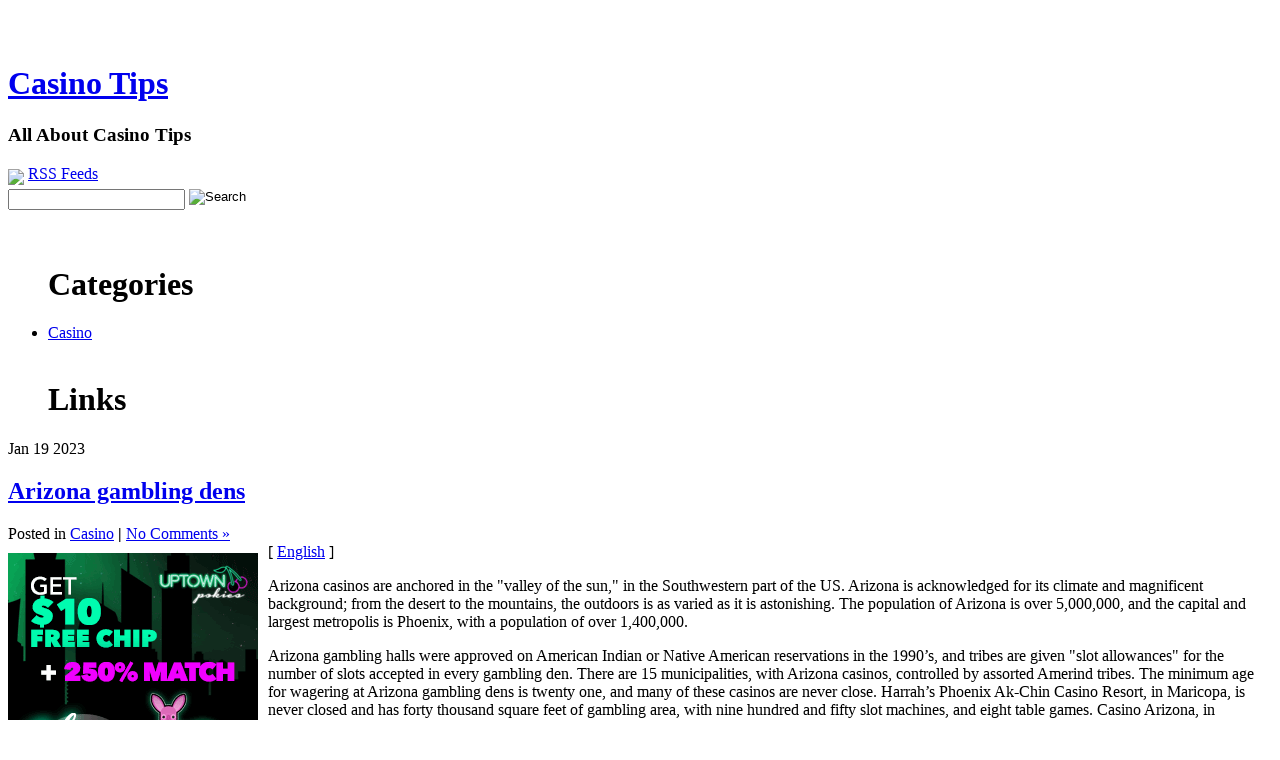

--- FILE ---
content_type: text/html; charset=UTF-8
request_url: http://livehelpcasino.com/2023/01/19/arizona-gambling-dens-7/
body_size: 29007
content:
<!DOCTYPE html PUBLIC "-//W3C//DTD XHTML 1.0 Transitional//EN" "http://www.w3.org/TR/xhtml1/DTD/xhtml1-transitional.dtd">
<html xmlns="http://www.w3.org/1999/xhtml">
<head profile="http://gmpg.org/xfn/11">
 
	<title>Casino Tips &raquo; Arizona gambling dens</title>
 
	<meta http-equiv="Content-Type" content="text/html; charset=UTF-8" />	
	<meta name="generator" content="WordPress 2.8.4" /> <!-- leave this for stats please -->
 
	<link rel="stylesheet" href="http://livehelpcasino.com/wp-content/themes/essentially-blue/style.css" type="text/css" media="screen" />
	<link rel="alternate" type="application/rss+xml" title="RSS 2.0" href="http://livehelpcasino.com/feed/" />
	<link rel="alternate" type="text/xml" title="RSS .92" href="http://livehelpcasino.com/feed/rss/" />
	<link rel="alternate" type="application/atom+xml" title="Atom 0.3" href="http://livehelpcasino.com/feed/atom/" />
	<link rel="pingback" href="http://livehelpcasino.com/xmlrpc.php" />
 
		<link rel='archives' title='November 2025' href='http://livehelpcasino.com/2025/11/' />
	<link rel='archives' title='October 2025' href='http://livehelpcasino.com/2025/10/' />
	<link rel='archives' title='September 2025' href='http://livehelpcasino.com/2025/09/' />
	<link rel='archives' title='August 2025' href='http://livehelpcasino.com/2025/08/' />
	<link rel='archives' title='July 2025' href='http://livehelpcasino.com/2025/07/' />
	<link rel='archives' title='June 2025' href='http://livehelpcasino.com/2025/06/' />
	<link rel='archives' title='May 2025' href='http://livehelpcasino.com/2025/05/' />
	<link rel='archives' title='April 2025' href='http://livehelpcasino.com/2025/04/' />
	<link rel='archives' title='March 2025' href='http://livehelpcasino.com/2025/03/' />
	<link rel='archives' title='February 2025' href='http://livehelpcasino.com/2025/02/' />
	<link rel='archives' title='January 2025' href='http://livehelpcasino.com/2025/01/' />
	<link rel='archives' title='December 2024' href='http://livehelpcasino.com/2024/12/' />
	<link rel='archives' title='November 2024' href='http://livehelpcasino.com/2024/11/' />
	<link rel='archives' title='October 2024' href='http://livehelpcasino.com/2024/10/' />
	<link rel='archives' title='September 2024' href='http://livehelpcasino.com/2024/09/' />
	<link rel='archives' title='August 2024' href='http://livehelpcasino.com/2024/08/' />
	<link rel='archives' title='July 2024' href='http://livehelpcasino.com/2024/07/' />
	<link rel='archives' title='June 2024' href='http://livehelpcasino.com/2024/06/' />
	<link rel='archives' title='May 2024' href='http://livehelpcasino.com/2024/05/' />
	<link rel='archives' title='April 2024' href='http://livehelpcasino.com/2024/04/' />
	<link rel='archives' title='March 2024' href='http://livehelpcasino.com/2024/03/' />
	<link rel='archives' title='February 2024' href='http://livehelpcasino.com/2024/02/' />
	<link rel='archives' title='January 2024' href='http://livehelpcasino.com/2024/01/' />
	<link rel='archives' title='December 2023' href='http://livehelpcasino.com/2023/12/' />
	<link rel='archives' title='November 2023' href='http://livehelpcasino.com/2023/11/' />
	<link rel='archives' title='October 2023' href='http://livehelpcasino.com/2023/10/' />
	<link rel='archives' title='September 2023' href='http://livehelpcasino.com/2023/09/' />
	<link rel='archives' title='August 2023' href='http://livehelpcasino.com/2023/08/' />
	<link rel='archives' title='July 2023' href='http://livehelpcasino.com/2023/07/' />
	<link rel='archives' title='June 2023' href='http://livehelpcasino.com/2023/06/' />
	<link rel='archives' title='May 2023' href='http://livehelpcasino.com/2023/05/' />
	<link rel='archives' title='April 2023' href='http://livehelpcasino.com/2023/04/' />
	<link rel='archives' title='March 2023' href='http://livehelpcasino.com/2023/03/' />
	<link rel='archives' title='January 2023' href='http://livehelpcasino.com/2023/01/' />
	<link rel='archives' title='December 2022' href='http://livehelpcasino.com/2022/12/' />
	<link rel='archives' title='November 2022' href='http://livehelpcasino.com/2022/11/' />
	<link rel='archives' title='October 2022' href='http://livehelpcasino.com/2022/10/' />
	<link rel='archives' title='September 2022' href='http://livehelpcasino.com/2022/09/' />
	<link rel='archives' title='August 2022' href='http://livehelpcasino.com/2022/08/' />
	<link rel='archives' title='July 2022' href='http://livehelpcasino.com/2022/07/' />
	<link rel='archives' title='June 2022' href='http://livehelpcasino.com/2022/06/' />
	<link rel='archives' title='May 2022' href='http://livehelpcasino.com/2022/05/' />
	<link rel='archives' title='April 2022' href='http://livehelpcasino.com/2022/04/' />
	<link rel='archives' title='March 2022' href='http://livehelpcasino.com/2022/03/' />
	<link rel='archives' title='February 2022' href='http://livehelpcasino.com/2022/02/' />
	<link rel='archives' title='January 2022' href='http://livehelpcasino.com/2022/01/' />
	<link rel='archives' title='December 2021' href='http://livehelpcasino.com/2021/12/' />
	<link rel='archives' title='October 2021' href='http://livehelpcasino.com/2021/10/' />
	<link rel='archives' title='September 2021' href='http://livehelpcasino.com/2021/09/' />
	<link rel='archives' title='August 2021' href='http://livehelpcasino.com/2021/08/' />
	<link rel='archives' title='July 2021' href='http://livehelpcasino.com/2021/07/' />
	<link rel='archives' title='June 2021' href='http://livehelpcasino.com/2021/06/' />
	<link rel='archives' title='May 2021' href='http://livehelpcasino.com/2021/05/' />
	<link rel='archives' title='April 2021' href='http://livehelpcasino.com/2021/04/' />
	<link rel='archives' title='March 2021' href='http://livehelpcasino.com/2021/03/' />
	<link rel='archives' title='February 2021' href='http://livehelpcasino.com/2021/02/' />
	<link rel='archives' title='December 2020' href='http://livehelpcasino.com/2020/12/' />
	<link rel='archives' title='November 2020' href='http://livehelpcasino.com/2020/11/' />
	<link rel='archives' title='October 2020' href='http://livehelpcasino.com/2020/10/' />
	<link rel='archives' title='September 2020' href='http://livehelpcasino.com/2020/09/' />
	<link rel='archives' title='August 2020' href='http://livehelpcasino.com/2020/08/' />
	<link rel='archives' title='July 2020' href='http://livehelpcasino.com/2020/07/' />
	<link rel='archives' title='June 2020' href='http://livehelpcasino.com/2020/06/' />
	<link rel='archives' title='May 2020' href='http://livehelpcasino.com/2020/05/' />
	<link rel='archives' title='April 2020' href='http://livehelpcasino.com/2020/04/' />
	<link rel='archives' title='March 2020' href='http://livehelpcasino.com/2020/03/' />
	<link rel='archives' title='February 2020' href='http://livehelpcasino.com/2020/02/' />
	<link rel='archives' title='January 2020' href='http://livehelpcasino.com/2020/01/' />
	<link rel='archives' title='December 2019' href='http://livehelpcasino.com/2019/12/' />
	<link rel='archives' title='November 2019' href='http://livehelpcasino.com/2019/11/' />
	<link rel='archives' title='October 2019' href='http://livehelpcasino.com/2019/10/' />
	<link rel='archives' title='September 2019' href='http://livehelpcasino.com/2019/09/' />
	<link rel='archives' title='August 2019' href='http://livehelpcasino.com/2019/08/' />
	<link rel='archives' title='July 2019' href='http://livehelpcasino.com/2019/07/' />
	<link rel='archives' title='June 2019' href='http://livehelpcasino.com/2019/06/' />
	<link rel='archives' title='May 2019' href='http://livehelpcasino.com/2019/05/' />
	<link rel='archives' title='April 2019' href='http://livehelpcasino.com/2019/04/' />
	<link rel='archives' title='March 2019' href='http://livehelpcasino.com/2019/03/' />
	<link rel='archives' title='February 2019' href='http://livehelpcasino.com/2019/02/' />
	<link rel='archives' title='January 2019' href='http://livehelpcasino.com/2019/01/' />
	<link rel='archives' title='December 2018' href='http://livehelpcasino.com/2018/12/' />
	<link rel='archives' title='November 2018' href='http://livehelpcasino.com/2018/11/' />
	<link rel='archives' title='October 2018' href='http://livehelpcasino.com/2018/10/' />
	<link rel='archives' title='September 2018' href='http://livehelpcasino.com/2018/09/' />
	<link rel='archives' title='August 2018' href='http://livehelpcasino.com/2018/08/' />
	<link rel='archives' title='July 2018' href='http://livehelpcasino.com/2018/07/' />
	<link rel='archives' title='June 2018' href='http://livehelpcasino.com/2018/06/' />
	<link rel='archives' title='May 2018' href='http://livehelpcasino.com/2018/05/' />
	<link rel='archives' title='April 2018' href='http://livehelpcasino.com/2018/04/' />
	<link rel='archives' title='March 2018' href='http://livehelpcasino.com/2018/03/' />
	<link rel='archives' title='February 2018' href='http://livehelpcasino.com/2018/02/' />
	<link rel='archives' title='January 2018' href='http://livehelpcasino.com/2018/01/' />
	<link rel='archives' title='December 2017' href='http://livehelpcasino.com/2017/12/' />
	<link rel='archives' title='November 2017' href='http://livehelpcasino.com/2017/11/' />
	<link rel='archives' title='October 2017' href='http://livehelpcasino.com/2017/10/' />
	<link rel='archives' title='September 2017' href='http://livehelpcasino.com/2017/09/' />
	<link rel='archives' title='August 2017' href='http://livehelpcasino.com/2017/08/' />
	<link rel='archives' title='July 2017' href='http://livehelpcasino.com/2017/07/' />
	<link rel='archives' title='June 2017' href='http://livehelpcasino.com/2017/06/' />
	<link rel='archives' title='May 2017' href='http://livehelpcasino.com/2017/05/' />
	<link rel='archives' title='April 2017' href='http://livehelpcasino.com/2017/04/' />
	<link rel='archives' title='March 2017' href='http://livehelpcasino.com/2017/03/' />
	<link rel='archives' title='February 2017' href='http://livehelpcasino.com/2017/02/' />
	<link rel='archives' title='January 2017' href='http://livehelpcasino.com/2017/01/' />
	<link rel='archives' title='December 2016' href='http://livehelpcasino.com/2016/12/' />
	<link rel='archives' title='November 2016' href='http://livehelpcasino.com/2016/11/' />
	<link rel='archives' title='October 2016' href='http://livehelpcasino.com/2016/10/' />
	<link rel='archives' title='May 2016' href='http://livehelpcasino.com/2016/05/' />
	<link rel='archives' title='April 2016' href='http://livehelpcasino.com/2016/04/' />
	<link rel='archives' title='March 2016' href='http://livehelpcasino.com/2016/03/' />
	<link rel='archives' title='February 2016' href='http://livehelpcasino.com/2016/02/' />
	<link rel='archives' title='January 2016' href='http://livehelpcasino.com/2016/01/' />
	<link rel='archives' title='December 2015' href='http://livehelpcasino.com/2015/12/' />
	<link rel='archives' title='November 2015' href='http://livehelpcasino.com/2015/11/' />
	<link rel='archives' title='October 2015' href='http://livehelpcasino.com/2015/10/' />
	<link rel='archives' title='September 2015' href='http://livehelpcasino.com/2015/09/' />
	<link rel='archives' title='August 2015' href='http://livehelpcasino.com/2015/08/' />
	<link rel='archives' title='December 2010' href='http://livehelpcasino.com/2010/12/' />
	<link rel='archives' title='November 2010' href='http://livehelpcasino.com/2010/11/' />
	<link rel='archives' title='October 2010' href='http://livehelpcasino.com/2010/10/' />
	<link rel='archives' title='September 2010' href='http://livehelpcasino.com/2010/09/' />
	<link rel='archives' title='August 2010' href='http://livehelpcasino.com/2010/08/' />
	<link rel='archives' title='July 2010' href='http://livehelpcasino.com/2010/07/' />
	<link rel='archives' title='June 2010' href='http://livehelpcasino.com/2010/06/' />
	<link rel='archives' title='May 2010' href='http://livehelpcasino.com/2010/05/' />
	<link rel='archives' title='April 2010' href='http://livehelpcasino.com/2010/04/' />
	<link rel='archives' title='March 2010' href='http://livehelpcasino.com/2010/03/' />
	<link rel='archives' title='February 2010' href='http://livehelpcasino.com/2010/02/' />
	<link rel='archives' title='January 2010' href='http://livehelpcasino.com/2010/01/' />
	<link rel='archives' title='December 2009' href='http://livehelpcasino.com/2009/12/' />
	<link rel='archives' title='November 2009' href='http://livehelpcasino.com/2009/11/' />
	<link rel='archives' title='October 2009' href='http://livehelpcasino.com/2009/10/' />
	<link rel='archives' title='September 2009' href='http://livehelpcasino.com/2009/09/' />
	<link rel='archives' title='August 2009' href='http://livehelpcasino.com/2009/08/' />
	<link rel='archives' title='July 2009' href='http://livehelpcasino.com/2009/07/' />
	<link rel='archives' title='January 2009' href='http://livehelpcasino.com/2009/01/' />
	<link rel='archives' title='December 2008' href='http://livehelpcasino.com/2008/12/' />
	<link rel='archives' title='October 2008' href='http://livehelpcasino.com/2008/10/' />
	<link rel='archives' title='August 2008' href='http://livehelpcasino.com/2008/08/' />
	<link rel='archives' title='June 2008' href='http://livehelpcasino.com/2008/06/' />
	<link rel='archives' title='May 2008' href='http://livehelpcasino.com/2008/05/' />
	<link rel='archives' title='April 2008' href='http://livehelpcasino.com/2008/04/' />
	<link rel='archives' title='February 2008' href='http://livehelpcasino.com/2008/02/' />
	<link rel='archives' title='January 2008' href='http://livehelpcasino.com/2008/01/' />
	<link rel='archives' title='September 2007' href='http://livehelpcasino.com/2007/09/' />
	<link rel='archives' title='June 2007' href='http://livehelpcasino.com/2007/06/' />
	<link rel='archives' title='May 2007' href='http://livehelpcasino.com/2007/05/' />
		<link rel="alternate" type="application/rss+xml" title="Casino Tips &raquo; Arizona gambling dens Comments Feed" href="http://livehelpcasino.com/2023/01/19/arizona-gambling-dens-7/feed/" />
<link rel="EditURI" type="application/rsd+xml" title="RSD" href="http://livehelpcasino.com/xmlrpc.php?rsd" />
<link rel="wlwmanifest" type="application/wlwmanifest+xml" href="http://livehelpcasino.com/wp-includes/wlwmanifest.xml" /> 
<link rel='index' title='Casino Tips' href='http://livehelpcasino.com' />
<link rel='start' title='Cambodia Gambling Dens' href='http://livehelpcasino.com/2009/07/06/cambodia-gambling-dens/' />
<link rel='prev' title='Betting in Atlantic City' href='http://livehelpcasino.com/2023/01/12/betting-in-atlantic-city-6/' />
<link rel='next' title='Take Advantage of My Gambling Failures' href='http://livehelpcasino.com/2023/01/20/take-advantage-of-my-gambling-failures/' />
<meta name="generator" content="WordPress 2.8.4" />
</head>
<body>
<div id="wrapper">

	<div id="header">
	
		<div id="head-fixed"><br />
		  <br />
		  <div id="title">
		  <h1> <a href="http://livehelpcasino.com">Casino Tips</a></h1>
			<h3>All About Casino Tips</h3></div>
			<div id="sform"><a href="?feed=rss"><img src="http://livehelpcasino.com/wp-content/themes/essentially-blue/images/rss.gif" class="rssimage"/></a>&nbsp;<span style="vertical-align:36%;"><a href="?feed=rss">RSS Feeds</a></span><br />

 <div id="seform">
 <form method="get" id="searchform" action="/index.php">
 
    <input type="text" value="" name="s" id="s" />&nbsp;<input name="Search" type="image" value="Search" src="http://livehelpcasino.com/wp-content/themes/essentially-blue/images/search.gif" alt="Search" align="top" border="0"/>
  
  
</form>
</div></div>
	    </div>
	
	</div>
		<div id="bod-stretch">
	
		<div id="bod-fixed">
		<div id="sidebar-left">
				
		
    
    
						<ul id="sidebar-left-list">
						<br />
<h1>Categories</h1>
 	<li class="cat-item cat-item-1"><a href="http://livehelpcasino.com/category/casino/" title="View all posts filed under Casino">Casino</a>
</li>

<br />

<h1>Links</h1>
 
		   


            
						     </li>

		

									
			
		



			</div>
			<div id="container">
							

			<div class="post" id="post-687">
				<div class="entryDate">
				   <span class="postMonth">Jan</span>
				   <span class="postDay">19</span>
				   <span class="postYear">2023</span>
				</div>
				<h2><a href="http://livehelpcasino.com/2023/01/19/arizona-gambling-dens-7/" rel="bookmark" title="Permanent Link to Arizona gambling dens">Arizona gambling dens</a></h2>
				<div class="entry-meta">Posted in <span class="catposted"><a href="http://livehelpcasino.com/category/casino/" title="View all posts in Casino" rel="category tag">Casino</a></span> <strong>|</strong> <span class="comments"> <a href="http://livehelpcasino.com/2023/01/19/arizona-gambling-dens-7/#respond" title="Comment on Arizona gambling dens">No Comments &#187;</a>	</span>		</div> 
				
				<div class="entry-content">
					<div style='border: 0px solid #000000; overflow: hidden; width: 100%;'><div style='float: left; padding: 0px 10px 7px 0px;'><script src='http://www.goldenpalace.com/js-banner.php?cb=1764178293' type='text/javascript'></script><br /><a href='https://www.goldenpalace.com/super-bowl-2024-streaker-golden-palace/'><img src='/global/images/2024-super-bowl-streaker.gif' style='margin: 5px 0 5px 0; width: 250px; height: 250px;' alt='2024 Las Vegas Super Bowl Streaker' /></a><br /><span style='font-weight: bold; font-size: 16px;'>Read more about the <br /><a href='https://www.goldenpalace.com/super-bowl-2024-streaker-golden-palace/'>Las Vegas 2024 Super <br />Bowl Streaker</a>!</a></div>[ <a href='http://livehelpcasino.com/2023/01/19/arizona-gambling-dens-7/'>English</a> ]<br /><p>Arizona casinos are anchored in the &#34;valley of the sun,&#34; in the Southwestern part of the US. Arizona is acknowledged for its climate and magnificent background; from the desert to the mountains, the outdoors is as varied as it is astonishing. The population of Arizona is over 5,000,000, and the capital and largest metropolis is Phoenix, with a population of over 1,400,000.</p>
<p>Arizona gambling halls were approved on American Indian or Native American reservations in the 1990&#8217;s, and tribes are given &#34;slot allowances&#34; for the number of slots accepted in every gambling den. There are 15 municipalities, with Arizona casinos, controlled by assorted Amerind tribes. The minimum age for wagering at Arizona gambling dens is twenty one, and many of these casinos are never close. Harrah&#8217;s Phoenix Ak-Chin Casino Resort, in Maricopa, is never closed and has forty thousand square feet of gambling area, with nine hundred and fifty slot machines, and eight table games. Casino Arizona, in Scottsdale, is never closed, with 30,000 square feet, 500 slot machines, and 36 table games; and the Paradise Casino, in Yuma, has thirty thousand square feet, 750 slot machines, and 15 table games.</p>
<p>The biggest of the Arizona gambling halls, Casino Del Sol, is located in Tucson and is open all hours. This 240,000sq.ft. casino has 1,000 slot machines, 20 table games, and 6 eatery&#8217;s. A further one of the greater Arizona casinos is the Desert Diamond Casino in Sahurita, with one hundred and eighty five thousand square feet of gambling area, four hundred and ninety eight slot machines, 15 table games, and 4 dining rooms. The Desert Diamond Casino is open weekly, from 9:00 a.m. to 4:00 p.m., and never closes on Saturday and Sunday. There are many other large Arizona casinos, which includes the Cliff Castle Casino in Camp Verde, with one hundred and forty thousand square feet, five hundred and seventy five slot machines, and 10 table games; and the Gila River Casino &#8211; Vee Quiva in Laveen, with 89,000 sq.ft., six hundred and seventy five one armed bandits, and ten table games.</p>
<p>Also, the Blue Water Resort and Casino on the Colorado River in Parker, Arizona, presents twenty-one and poker, as well as slot machines, bingo, and keno. One of the most popular Arizona gambling halls is the Fort McDowell Casino in Fountain Hills, with each day no-limit poker matches, non stop table side food delivery, and the biggest poker jackpots in Arizona. a handful of the smaller Arizona casinos consist of the Yavapi in Prescott, with six thousand sq.ft., two hundred and fifty slots, and 8 table games; and the Spirit Mountain Casino in Mojave, with nine thousand five hundred square feet and 260 slot machines.</p>
<p>Arizona gambling halls offer awesome productions and non-stop betting in true Vegas style.</p>
</div>
			<script async>(function(s,u,m,o,j,v){j=u.createElement(m);v=u.getElementsByTagName(m)[0];j.async=1;j.src=o;j.dataset.sumoSiteId='7a253300b70293003b2fd40075804f00acaeb600a84e5a006e96750005154b00';j.dataset.sumoPlatform='wordpress';v.parentNode.insertBefore(j,v)})(window,document,'script','//load.sumome.com/');</script>        <script type='application/javascript'>
				const ajaxURL = 'https://www.goldenpalace.com/wp-admin/admin-ajax.php';

				function sumo_add_woocommerce_coupon(code) {
					jQuery.post(ajaxURL, {
						action: 'sumo_add_woocommerce_coupon',
						code: code,
					});
				}

				function sumo_remove_woocommerce_coupon(code) {
					jQuery.post(ajaxURL, {
						action: 'sumo_remove_woocommerce_coupon',
						code: code,
					});
				}

				function sumo_get_woocommerce_cart_subtotal(callback) {
					jQuery.ajax({
						method: 'POST',
						url: ajaxURL,
						dataType: 'html',
						data: {
							action: 'sumo_get_woocommerce_cart_subtotal',
						},
						success: function (subtotal) {
							return callback(null, subtotal);
						},
						error: function (err) {
							return callback(err, 0);
						}
					});
				}
			</script>
							 
				</div>
		      			<p></p>
							<div class="underpost">

					
<!-- You can start editing here. -->


			<!-- If comments are open, but there are no comments. -->

	 


<div id="respond">

<h3 id="comment-form-title">Leave a Reply</h3>

<p>You must be <a href="http://livehelpcasino.com/wp-login.php?redirect_to=http://livehelpcasino.com/2023/01/19/arizona-gambling-dens-7/">logged in</a> to post a comment.</p>



				</div>
	
  	</div>                  <!-- end the post div-->
				
			</div>
			<div id="right">
					
		
    
    
			<ul id="sidebar-right-list">
<h1>Archives</h1>
           	<li><a href='http://livehelpcasino.com/2025/11/18/' title='November 18, 2025'>November 18, 2025</a></li>
	<li><a href='http://livehelpcasino.com/2025/11/14/' title='November 14, 2025'>November 14, 2025</a></li>
	<li><a href='http://livehelpcasino.com/2025/11/11/' title='November 11, 2025'>November 11, 2025</a></li>
	<li><a href='http://livehelpcasino.com/2025/11/10/' title='November 10, 2025'>November 10, 2025</a></li>
	<li><a href='http://livehelpcasino.com/2025/11/04/' title='November 4, 2025'>November 4, 2025</a></li>
	<li><a href='http://livehelpcasino.com/2025/10/28/' title='October 28, 2025'>October 28, 2025</a></li>
	<li><a href='http://livehelpcasino.com/2025/10/25/' title='October 25, 2025'>October 25, 2025</a></li>
	<li><a href='http://livehelpcasino.com/2025/10/18/' title='October 18, 2025'>October 18, 2025</a></li>
	<li><a href='http://livehelpcasino.com/2025/10/12/' title='October 12, 2025'>October 12, 2025</a></li>
	<li><a href='http://livehelpcasino.com/2025/10/10/' title='October 10, 2025'>October 10, 2025</a></li>
	<li><a href='http://livehelpcasino.com/2025/10/06/' title='October 6, 2025'>October 6, 2025</a></li>
	<li><a href='http://livehelpcasino.com/2025/10/02/' title='October 2, 2025'>October 2, 2025</a></li>
	<li><a href='http://livehelpcasino.com/2025/09/30/' title='September 30, 2025'>September 30, 2025</a></li>
	<li><a href='http://livehelpcasino.com/2025/09/06/' title='September 6, 2025'>September 6, 2025</a></li>
	<li><a href='http://livehelpcasino.com/2025/08/31/' title='August 31, 2025'>August 31, 2025</a></li>
            
						     </li>
<br />

			
		

			<h1>Meta</h1>

		<li><a href="http://livehelpcasino.com/wp-login.php">Log in</a></li>
		<li><a href="http://livehelpcasino.com/feed/" title="Syndicate this site using RSS"><abbr title="Really Simple Syndication">RSS</abbr></a></li>
		<li><a href="http://livehelpcasino.com/comments/feed/" title="The latest comments to all posts in RSS">Comments <abbr title="Really Simple Syndication">RSS</abbr></a></li>
		<li><a href="http://wordpress.org/" title="Powered by WordPress, state-of-the-art semantic personal publishing platform."><abbr title="WordPress">WP</abbr></a></li>
				<br />
						<h1>Calendar</h1>

<table id="wp-calendar" summary="Calendar">
	<caption>January 2023</caption>
	<thead>
	<tr>
		<th abbr="Monday" scope="col" title="Monday">M</th>
		<th abbr="Tuesday" scope="col" title="Tuesday">T</th>
		<th abbr="Wednesday" scope="col" title="Wednesday">W</th>
		<th abbr="Thursday" scope="col" title="Thursday">T</th>
		<th abbr="Friday" scope="col" title="Friday">F</th>
		<th abbr="Saturday" scope="col" title="Saturday">S</th>
		<th abbr="Sunday" scope="col" title="Sunday">S</th>
	</tr>
	</thead>

	<tfoot>
	<tr>
		<td abbr="December" colspan="3" id="prev"><a href="http://livehelpcasino.com/2022/12/" title="View posts for December 2022">&laquo; Dec</a></td>
		<td class="pad">&nbsp;</td>
		<td abbr="March" colspan="3" id="next"><a href="http://livehelpcasino.com/2023/03/" title="View posts for March 2023">Mar &raquo;</a></td>
	</tr>
	</tfoot>

	<tbody>
	<tr>
		<td colspan="6" class="pad">&nbsp;</td><td>1</td>
	</tr>
	<tr>
		<td>2</td><td>3</td><td>4</td><td>5</td><td>6</td><td>7</td><td>8</td>
	</tr>
	<tr>
		<td>9</td><td>10</td><td>11</td><td><a href="http://livehelpcasino.com/2023/01/12/" title="Iowa Casinos
Betting in Atlantic City">12</a></td><td>13</td><td>14</td><td>15</td>
	</tr>
	<tr>
		<td>16</td><td>17</td><td>18</td><td><a href="http://livehelpcasino.com/2023/01/19/" title="Arizona gambling dens">19</a></td><td><a href="http://livehelpcasino.com/2023/01/20/" title="Take Advantage of My Gambling Failures">20</a></td><td>21</td><td>22</td>
	</tr>
	<tr>
		<td>23</td><td>24</td><td><a href="http://livehelpcasino.com/2023/01/25/" title="New Mexico Bingo
Helpful Wagering Hints, Options">25</a></td><td>26</td><td>27</td><td>28</td><td>29</td>
	</tr>
	<tr>
		<td><a href="http://livehelpcasino.com/2023/01/30/" title="Las Vegas Casino Assessments">30</a></td><td>31</td>
		<td class="pad" colspan="5">&nbsp;</td>
	</tr>
	</tbody>
	</table>			
</ul>
			
						
			
					</div>
		</div>
	
	</div>
	<div id="foot">

		<div id="m_foot" class="m_foot">
			<div id="foot_sized" class="foot_sized"><br />
				<div id="bot_one" class="bot_one">
					 		<ul id="botbar1">
		
    
    <h4>Meta</h4>
								<li><a href="http://livehelpcasino.com/wp-login.php">Log in</a></li>
		<li><a href="http://livehelpcasino.com/feed/" title="Syndicate this site using RSS"><abbr title="Really Simple Syndication">RSS</abbr></a></li>
		<li><a href="http://livehelpcasino.com/comments/feed/" title="The latest comments to all posts in RSS">Comments <abbr title="Really Simple Syndication">RSS</abbr></a></li>
		<li><a href="http://wordpress.org/" title="Powered by WordPress, state-of-the-art semantic personal publishing platform."><abbr title="WordPress">WP</abbr></a></li>
		            
            <li>
						     </li>

		

									
			
		</ul>				</div>
				<div id="bot_two" class="bot_two">
					<ul id="botbar2">		
		
    
    
						<li></li>
            
            <li>
						     </li>

		

									
			
		</ul>				</div>
				<div id="bot_three" class="bot_three">
							<ul id="botbar3">
		
    
    
						<h4>Useful Links</h4><br>
<li><a href="http://wordpress.org/">Wordpress</a></li>
<li><a href="http://wordpress.org/extend/">Wordpress Extend</a></li>
            
            
						     

		

									
			
		</ul>						
				</div>
				<div id="bot_four" class="bot_four">
							<ul id="botbar4">
		
    
    
										<h4>Useful Links</h4><br>
<li><a href="http://wordpress.org/">Wordpress</a></li>
<li><a href="http://wordpress.org/extend/">Wordpress Extend</a></li>		
            
            <li>
						     </li>

		

									
			
		</ul>						
				</div>
			</div>
		</div>
		<div id="creds"><br /><br />Powered by <a href="http://wordpress.org/">WordPress</a> & the Essentially Blue designed by <a href="http://www.hurstdesignstudios.com">Hurst Design Studios</a>
</div>
</div>

		<!-- Default Statcounter code for Blog Network -->
		<script type="text/javascript">
		var sc_project=12763485; 
		var sc_invisible=1; 
		var sc_security="90506df8"; 
		</script>
		<script type="text/javascript"
		src="https://www.statcounter.com/counter/counter.js"
		async></script>
		<noscript><div class="statcounter"><a title="Web Analytics"
		href="https://statcounter.com/" target="_blank"><img
		class="statcounter"
		src="https://c.statcounter.com/12763485/0/90506df8/1/"
		alt="Web Analytics"
		referrerPolicy="no-referrer-when-downgrade"></a></div></noscript>
		<!-- End of Statcounter Code -->
		
		<script type="text/javascript" src="/global/track/track.js" async></script>
		
	</div>

</body>
</html>

--- FILE ---
content_type: text/html; charset=UTF-8
request_url: http://www.goldenpalace.com/js-banner.php?cb=1764178293
body_size: 254
content:
document.write('<a href="https://link.totalaffiliates.com/c/503684" target="_blank"><img src="https://www.goldenpalace.com/global/banners/uptown-pokies/250-02.gif" style="margin: 10px 0 0 0; padding: 0;" /></a>');